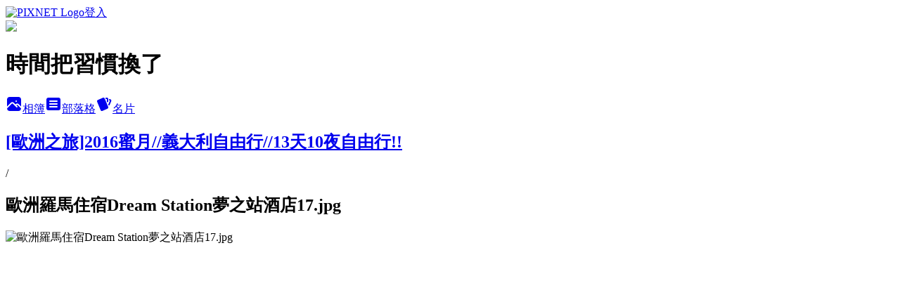

--- FILE ---
content_type: text/html; charset=utf-8
request_url: https://suger25.pixnet.net/albums/415899142/photos/4736476408
body_size: 16308
content:
<!DOCTYPE html><html lang="zh-TW"><head><meta charSet="utf-8"/><meta name="viewport" content="width=device-width, initial-scale=1"/><link rel="preload" href="https://static.1px.tw/blog-next/public/logo_pixnet_ch.svg" as="image"/><link rel="preload" as="image" href="https://picsum.photos/seed/suger25/1200/400"/><link rel="preload" href="https://pimg.1px.tw/suger25/1570549216-3821861953.jpg" as="image"/><link rel="stylesheet" href="https://static.1px.tw/blog-next/public/main.css" data-precedence="base"/><link rel="preload" as="script" fetchPriority="low" href="https://static.1px.tw/blog-next/_next/static/chunks/94688e2baa9fea03.js"/><script src="https://static.1px.tw/blog-next/_next/static/chunks/41eaa5427c45ebcc.js" async=""></script><script src="https://static.1px.tw/blog-next/_next/static/chunks/e2c6231760bc85bd.js" async=""></script><script src="https://static.1px.tw/blog-next/_next/static/chunks/94bde6376cf279be.js" async=""></script><script src="https://static.1px.tw/blog-next/_next/static/chunks/426b9d9d938a9eb4.js" async=""></script><script src="https://static.1px.tw/blog-next/_next/static/chunks/turbopack-5021d21b4b170dda.js" async=""></script><script src="https://static.1px.tw/blog-next/_next/static/chunks/ff1a16fafef87110.js" async=""></script><script src="https://static.1px.tw/blog-next/_next/static/chunks/e308b2b9ce476a3e.js" async=""></script><script src="https://static.1px.tw/blog-next/_next/static/chunks/169ce1e25068f8ff.js" async=""></script><script src="https://static.1px.tw/blog-next/_next/static/chunks/d3c6eed28c1dd8e2.js" async=""></script><script src="https://static.1px.tw/blog-next/_next/static/chunks/d4d39cfc2a072218.js" async=""></script><script src="https://static.1px.tw/blog-next/_next/static/chunks/6a5d72c05b9cd4ba.js" async=""></script><script src="https://static.1px.tw/blog-next/_next/static/chunks/8af6103cf1375f47.js" async=""></script><script src="https://static.1px.tw/blog-next/_next/static/chunks/e90cbf588986111c.js" async=""></script><script src="https://static.1px.tw/blog-next/_next/static/chunks/0fb9419eaf336159.js" async=""></script><script src="https://static.1px.tw/blog-next/_next/static/chunks/ed01c75076819ebd.js" async=""></script><script src="https://static.1px.tw/blog-next/_next/static/chunks/a4df8fc19a9a82e6.js" async=""></script><link rel="preload" href="https://pagead2.googlesyndication.com/pagead/js/adsbygoogle.js?client=ca-pub-3759952482735485" as="script" crossorigin=""/><title>歐洲羅馬住宿Dream Station夢之站酒店17.jpg - 痞客邦</title><meta name="description" content="歐洲羅馬住宿Dream Station夢之站酒店17.jpg"/><meta name="google-adsense-platform-account" content="pub-2647689032095179"/><meta name="google-adsense-account" content="pub-3759952482735485"/><meta name="fb:app_id" content="101730233200171"/><link rel="canonical" href="https://suger25.pixnet.net/blog/albums/415899142/photos/4736476408"/><meta property="og:title" content="歐洲羅馬住宿Dream Station夢之站酒店17.jpg - 痞客邦"/><meta property="og:description" content="歐洲羅馬住宿Dream Station夢之站酒店17.jpg"/><meta property="og:url" content="https://suger25.pixnet.net/blog/albums/415899142/photos/4736476408"/><meta property="og:image" content="https://pimg.1px.tw/suger25/1570549216-3821861953.jpg"/><meta property="og:image:width" content="1200"/><meta property="og:image:height" content="630"/><meta property="og:image:alt" content="歐洲羅馬住宿Dream Station夢之站酒店17.jpg"/><meta property="og:type" content="article"/><meta name="twitter:card" content="summary_large_image"/><meta name="twitter:title" content="歐洲羅馬住宿Dream Station夢之站酒店17.jpg - 痞客邦"/><meta name="twitter:description" content="歐洲羅馬住宿Dream Station夢之站酒店17.jpg"/><meta name="twitter:image" content="https://pimg.1px.tw/suger25/1570549216-3821861953.jpg"/><link rel="icon" href="/favicon.ico?favicon.a62c60e0.ico" sizes="32x32" type="image/x-icon"/><script src="https://static.1px.tw/blog-next/_next/static/chunks/a6dad97d9634a72d.js" noModule=""></script></head><body><!--$--><!--/$--><!--$?--><template id="B:0"></template><!--/$--><script>requestAnimationFrame(function(){$RT=performance.now()});</script><script src="https://static.1px.tw/blog-next/_next/static/chunks/94688e2baa9fea03.js" id="_R_" async=""></script><div hidden id="S:0"><script id="pixnet-vars">
          window.PIXNET = {
            post_id: 0,
            name: "suger25",
            user_id: 0,
            blog_id: "4330880",
            display_ads: true
          }; 
        </script><div class="relative min-h-screen"><nav class="fixed z-20 w-full bg-orange-500 text-white shadow-sm"><div id="pixnet-navbar-ad-blog_top"></div><div class="container mx-auto flex h-14 max-w-5xl items-center justify-between px-5"><a href="https://www.pixnet.net"><img src="https://static.1px.tw/blog-next/public/logo_pixnet_ch.svg" alt="PIXNET Logo"/></a><a href="/auth/authorize" class="!text-white">登入</a></div></nav><div class="container mx-auto max-w-5xl pt-[45px]"><div class="sm:px-4"><div class="bg-muted relative flex flex-col items-center justify-center gap-4 overflow-clip py-10 sm:mt-8 sm:rounded-sm"><img src="https://picsum.photos/seed/suger25/1200/400" class="absolute inset-0 h-full w-full object-cover"/><div class="absolute inset-0 bg-black/40 backdrop-blur-sm"></div><div class="relative z-10 flex flex-col items-center justify-center gap-4 px-4"><span data-slot="avatar" class="relative flex shrink-0 overflow-hidden rounded-full size-24 shadow"><span data-slot="avatar-fallback" class="bg-muted flex size-full items-center justify-center rounded-full"></span></span><div class="text-center"><h1 class="mb-1 text-2xl font-bold text-white text-shadow-2xs">時間把習慣換了</h1></div><div class="flex items-center justify-center gap-3"><a href="/albums" data-slot="button" class="inline-flex items-center justify-center gap-2 whitespace-nowrap text-sm font-medium transition-all disabled:pointer-events-none disabled:opacity-50 [&amp;_svg]:pointer-events-none [&amp;_svg:not([class*=&#x27;size-&#x27;])]:size-4 shrink-0 [&amp;_svg]:shrink-0 outline-none focus-visible:border-ring focus-visible:ring-ring/50 focus-visible:ring-[3px] aria-invalid:ring-destructive/20 dark:aria-invalid:ring-destructive/40 aria-invalid:border-destructive bg-primary text-primary-foreground hover:bg-primary/90 h-9 px-4 py-2 has-[&gt;svg]:px-3 cursor-pointer rounded-full"><svg xmlns="http://www.w3.org/2000/svg" width="24" height="24" viewBox="0 0 24 24" fill="currentColor" stroke="none" class="tabler-icon tabler-icon-photo-filled "><path d="M8.813 11.612c.457 -.38 .918 -.38 1.386 .011l.108 .098l4.986 4.986l.094 .083a1 1 0 0 0 1.403 -1.403l-.083 -.094l-1.292 -1.293l.292 -.293l.106 -.095c.457 -.38 .918 -.38 1.386 .011l.108 .098l4.674 4.675a4 4 0 0 1 -3.775 3.599l-.206 .005h-12a4 4 0 0 1 -3.98 -3.603l6.687 -6.69l.106 -.095zm9.187 -9.612a4 4 0 0 1 3.995 3.8l.005 .2v9.585l-3.293 -3.292l-.15 -.137c-1.256 -1.095 -2.85 -1.097 -4.096 -.017l-.154 .14l-.307 .306l-2.293 -2.292l-.15 -.137c-1.256 -1.095 -2.85 -1.097 -4.096 -.017l-.154 .14l-5.307 5.306v-9.585a4 4 0 0 1 3.8 -3.995l.2 -.005h12zm-2.99 5l-.127 .007a1 1 0 0 0 0 1.986l.117 .007l.127 -.007a1 1 0 0 0 0 -1.986l-.117 -.007z"></path></svg>相簿</a><a href="/blog" data-slot="button" class="inline-flex items-center justify-center gap-2 whitespace-nowrap text-sm font-medium transition-all disabled:pointer-events-none disabled:opacity-50 [&amp;_svg]:pointer-events-none [&amp;_svg:not([class*=&#x27;size-&#x27;])]:size-4 shrink-0 [&amp;_svg]:shrink-0 outline-none focus-visible:border-ring focus-visible:ring-ring/50 focus-visible:ring-[3px] aria-invalid:ring-destructive/20 dark:aria-invalid:ring-destructive/40 aria-invalid:border-destructive border bg-background shadow-xs hover:bg-accent hover:text-accent-foreground dark:bg-input/30 dark:border-input dark:hover:bg-input/50 h-9 px-4 py-2 has-[&gt;svg]:px-3 cursor-pointer rounded-full"><svg xmlns="http://www.w3.org/2000/svg" width="24" height="24" viewBox="0 0 24 24" fill="currentColor" stroke="none" class="tabler-icon tabler-icon-article-filled "><path d="M19 3a3 3 0 0 1 2.995 2.824l.005 .176v12a3 3 0 0 1 -2.824 2.995l-.176 .005h-14a3 3 0 0 1 -2.995 -2.824l-.005 -.176v-12a3 3 0 0 1 2.824 -2.995l.176 -.005h14zm-2 12h-10l-.117 .007a1 1 0 0 0 0 1.986l.117 .007h10l.117 -.007a1 1 0 0 0 0 -1.986l-.117 -.007zm0 -4h-10l-.117 .007a1 1 0 0 0 0 1.986l.117 .007h10l.117 -.007a1 1 0 0 0 0 -1.986l-.117 -.007zm0 -4h-10l-.117 .007a1 1 0 0 0 0 1.986l.117 .007h10l.117 -.007a1 1 0 0 0 0 -1.986l-.117 -.007z"></path></svg>部落格</a><a href="https://www.pixnet.net/pcard/suger25" data-slot="button" class="inline-flex items-center justify-center gap-2 whitespace-nowrap text-sm font-medium transition-all disabled:pointer-events-none disabled:opacity-50 [&amp;_svg]:pointer-events-none [&amp;_svg:not([class*=&#x27;size-&#x27;])]:size-4 shrink-0 [&amp;_svg]:shrink-0 outline-none focus-visible:border-ring focus-visible:ring-ring/50 focus-visible:ring-[3px] aria-invalid:ring-destructive/20 dark:aria-invalid:ring-destructive/40 aria-invalid:border-destructive border bg-background shadow-xs hover:bg-accent hover:text-accent-foreground dark:bg-input/30 dark:border-input dark:hover:bg-input/50 h-9 px-4 py-2 has-[&gt;svg]:px-3 cursor-pointer rounded-full"><svg xmlns="http://www.w3.org/2000/svg" width="24" height="24" viewBox="0 0 24 24" fill="currentColor" stroke="none" class="tabler-icon tabler-icon-cards-filled "><path d="M10.348 3.169l-7.15 3.113a2 2 0 0 0 -1.03 2.608l4.92 11.895a1.96 1.96 0 0 0 2.59 1.063l7.142 -3.11a2.002 2.002 0 0 0 1.036 -2.611l-4.92 -11.894a1.96 1.96 0 0 0 -2.588 -1.064z"></path><path d="M16 3a2 2 0 0 1 1.995 1.85l.005 .15v3.5a1 1 0 0 1 -1.993 .117l-.007 -.117v-3.5h-1a1 1 0 0 1 -.117 -1.993l.117 -.007h1z"></path><path d="M19.08 5.61a1 1 0 0 1 1.31 -.53c.257 .108 .505 .21 .769 .314a2 2 0 0 1 1.114 2.479l-.056 .146l-2.298 5.374a1 1 0 0 1 -1.878 -.676l.04 -.11l2.296 -5.371l-.366 -.148l-.402 -.167a1 1 0 0 1 -.53 -1.312z"></path></svg>名片</a></div></div></div></div><div class="p-4"><div class="mb-4 flex items-center gap-2"><a href="/albums/415899142" class="text-gray-400 hover:text-gray-500"><h2 class="text-lg font-bold">[歐洲之旅]2016蜜月//義大利自由行//13天10夜自由行!!</h2></a><span>/</span><h2 class="text-lg font-bold text-gray-500">歐洲羅馬住宿Dream Station夢之站酒店17.jpg</h2></div><div class="overflow-clip rounded-lg border"><img src="https://pimg.1px.tw/suger25/1570549216-3821861953.jpg" alt="歐洲羅馬住宿Dream Station夢之站酒店17.jpg" class="h-auto w-full rounded-lg object-contain"/></div></div></div></div><section aria-label="Notifications alt+T" tabindex="-1" aria-live="polite" aria-relevant="additions text" aria-atomic="false"></section></div><script>$RB=[];$RV=function(a){$RT=performance.now();for(var b=0;b<a.length;b+=2){var c=a[b],e=a[b+1];null!==e.parentNode&&e.parentNode.removeChild(e);var f=c.parentNode;if(f){var g=c.previousSibling,h=0;do{if(c&&8===c.nodeType){var d=c.data;if("/$"===d||"/&"===d)if(0===h)break;else h--;else"$"!==d&&"$?"!==d&&"$~"!==d&&"$!"!==d&&"&"!==d||h++}d=c.nextSibling;f.removeChild(c);c=d}while(c);for(;e.firstChild;)f.insertBefore(e.firstChild,c);g.data="$";g._reactRetry&&requestAnimationFrame(g._reactRetry)}}a.length=0};
$RC=function(a,b){if(b=document.getElementById(b))(a=document.getElementById(a))?(a.previousSibling.data="$~",$RB.push(a,b),2===$RB.length&&("number"!==typeof $RT?requestAnimationFrame($RV.bind(null,$RB)):(a=performance.now(),setTimeout($RV.bind(null,$RB),2300>a&&2E3<a?2300-a:$RT+300-a)))):b.parentNode.removeChild(b)};$RC("B:0","S:0")</script><script>(self.__next_f=self.__next_f||[]).push([0])</script><script>self.__next_f.push([1,"1:\"$Sreact.fragment\"\n3:I[39756,[\"https://static.1px.tw/blog-next/_next/static/chunks/ff1a16fafef87110.js\",\"https://static.1px.tw/blog-next/_next/static/chunks/e308b2b9ce476a3e.js\"],\"default\"]\n4:I[53536,[\"https://static.1px.tw/blog-next/_next/static/chunks/ff1a16fafef87110.js\",\"https://static.1px.tw/blog-next/_next/static/chunks/e308b2b9ce476a3e.js\"],\"default\"]\n6:I[97367,[\"https://static.1px.tw/blog-next/_next/static/chunks/ff1a16fafef87110.js\",\"https://static.1px.tw/blog-next/_next/static/chunks/e308b2b9ce476a3e.js\"],\"OutletBoundary\"]\n8:I[97367,[\"https://static.1px.tw/blog-next/_next/static/chunks/ff1a16fafef87110.js\",\"https://static.1px.tw/blog-next/_next/static/chunks/e308b2b9ce476a3e.js\"],\"ViewportBoundary\"]\na:I[97367,[\"https://static.1px.tw/blog-next/_next/static/chunks/ff1a16fafef87110.js\",\"https://static.1px.tw/blog-next/_next/static/chunks/e308b2b9ce476a3e.js\"],\"MetadataBoundary\"]\nc:I[63491,[\"https://static.1px.tw/blog-next/_next/static/chunks/169ce1e25068f8ff.js\",\"https://static.1px.tw/blog-next/_next/static/chunks/d3c6eed28c1dd8e2.js\"],\"default\"]\n"])</script><script>self.__next_f.push([1,"0:{\"P\":null,\"b\":\"JQ_Jy432Rf5mCJvB01Y9Z\",\"c\":[\"\",\"albums\",\"415899142\",\"photos\",\"4736476408\"],\"q\":\"\",\"i\":false,\"f\":[[[\"\",{\"children\":[\"albums\",{\"children\":[[\"id\",\"415899142\",\"d\"],{\"children\":[\"photos\",{\"children\":[[\"photoId\",\"4736476408\",\"d\"],{\"children\":[\"__PAGE__\",{}]}]}]}]}]},\"$undefined\",\"$undefined\",true],[[\"$\",\"$1\",\"c\",{\"children\":[[[\"$\",\"script\",\"script-0\",{\"src\":\"https://static.1px.tw/blog-next/_next/static/chunks/d4d39cfc2a072218.js\",\"async\":true,\"nonce\":\"$undefined\"}],[\"$\",\"script\",\"script-1\",{\"src\":\"https://static.1px.tw/blog-next/_next/static/chunks/6a5d72c05b9cd4ba.js\",\"async\":true,\"nonce\":\"$undefined\"}],[\"$\",\"script\",\"script-2\",{\"src\":\"https://static.1px.tw/blog-next/_next/static/chunks/8af6103cf1375f47.js\",\"async\":true,\"nonce\":\"$undefined\"}]],\"$L2\"]}],{\"children\":[[\"$\",\"$1\",\"c\",{\"children\":[null,[\"$\",\"$L3\",null,{\"parallelRouterKey\":\"children\",\"error\":\"$undefined\",\"errorStyles\":\"$undefined\",\"errorScripts\":\"$undefined\",\"template\":[\"$\",\"$L4\",null,{}],\"templateStyles\":\"$undefined\",\"templateScripts\":\"$undefined\",\"notFound\":\"$undefined\",\"forbidden\":\"$undefined\",\"unauthorized\":\"$undefined\"}]]}],{\"children\":[[\"$\",\"$1\",\"c\",{\"children\":[null,[\"$\",\"$L3\",null,{\"parallelRouterKey\":\"children\",\"error\":\"$undefined\",\"errorStyles\":\"$undefined\",\"errorScripts\":\"$undefined\",\"template\":[\"$\",\"$L4\",null,{}],\"templateStyles\":\"$undefined\",\"templateScripts\":\"$undefined\",\"notFound\":\"$undefined\",\"forbidden\":\"$undefined\",\"unauthorized\":\"$undefined\"}]]}],{\"children\":[[\"$\",\"$1\",\"c\",{\"children\":[null,[\"$\",\"$L3\",null,{\"parallelRouterKey\":\"children\",\"error\":\"$undefined\",\"errorStyles\":\"$undefined\",\"errorScripts\":\"$undefined\",\"template\":[\"$\",\"$L4\",null,{}],\"templateStyles\":\"$undefined\",\"templateScripts\":\"$undefined\",\"notFound\":\"$undefined\",\"forbidden\":\"$undefined\",\"unauthorized\":\"$undefined\"}]]}],{\"children\":[[\"$\",\"$1\",\"c\",{\"children\":[null,[\"$\",\"$L3\",null,{\"parallelRouterKey\":\"children\",\"error\":\"$undefined\",\"errorStyles\":\"$undefined\",\"errorScripts\":\"$undefined\",\"template\":[\"$\",\"$L4\",null,{}],\"templateStyles\":\"$undefined\",\"templateScripts\":\"$undefined\",\"notFound\":\"$undefined\",\"forbidden\":\"$undefined\",\"unauthorized\":\"$undefined\"}]]}],{\"children\":[[\"$\",\"$1\",\"c\",{\"children\":[\"$L5\",[[\"$\",\"script\",\"script-0\",{\"src\":\"https://static.1px.tw/blog-next/_next/static/chunks/0fb9419eaf336159.js\",\"async\":true,\"nonce\":\"$undefined\"}],[\"$\",\"script\",\"script-1\",{\"src\":\"https://static.1px.tw/blog-next/_next/static/chunks/ed01c75076819ebd.js\",\"async\":true,\"nonce\":\"$undefined\"}],[\"$\",\"script\",\"script-2\",{\"src\":\"https://static.1px.tw/blog-next/_next/static/chunks/a4df8fc19a9a82e6.js\",\"async\":true,\"nonce\":\"$undefined\"}]],[\"$\",\"$L6\",null,{\"children\":\"$@7\"}]]}],{},null,false,false]},null,false,false]},null,false,false]},null,false,false]},null,false,false]},null,false,false],[\"$\",\"$1\",\"h\",{\"children\":[null,[\"$\",\"$L8\",null,{\"children\":\"$@9\"}],[\"$\",\"$La\",null,{\"children\":\"$@b\"}],null]}],false]],\"m\":\"$undefined\",\"G\":[\"$c\",[]],\"S\":false}\n"])</script><script>self.__next_f.push([1,"9:[[\"$\",\"meta\",\"0\",{\"charSet\":\"utf-8\"}],[\"$\",\"meta\",\"1\",{\"name\":\"viewport\",\"content\":\"width=device-width, initial-scale=1\"}]]\n"])</script><script>self.__next_f.push([1,"d:I[79520,[\"https://static.1px.tw/blog-next/_next/static/chunks/d4d39cfc2a072218.js\",\"https://static.1px.tw/blog-next/_next/static/chunks/6a5d72c05b9cd4ba.js\",\"https://static.1px.tw/blog-next/_next/static/chunks/8af6103cf1375f47.js\"],\"\"]\n10:I[2352,[\"https://static.1px.tw/blog-next/_next/static/chunks/d4d39cfc2a072218.js\",\"https://static.1px.tw/blog-next/_next/static/chunks/6a5d72c05b9cd4ba.js\",\"https://static.1px.tw/blog-next/_next/static/chunks/8af6103cf1375f47.js\"],\"AdultWarningModal\"]\n11:I[69182,[\"https://static.1px.tw/blog-next/_next/static/chunks/d4d39cfc2a072218.js\",\"https://static.1px.tw/blog-next/_next/static/chunks/6a5d72c05b9cd4ba.js\",\"https://static.1px.tw/blog-next/_next/static/chunks/8af6103cf1375f47.js\"],\"HydrationComplete\"]\n12:I[12985,[\"https://static.1px.tw/blog-next/_next/static/chunks/d4d39cfc2a072218.js\",\"https://static.1px.tw/blog-next/_next/static/chunks/6a5d72c05b9cd4ba.js\",\"https://static.1px.tw/blog-next/_next/static/chunks/8af6103cf1375f47.js\"],\"NuqsAdapter\"]\n13:I[82782,[\"https://static.1px.tw/blog-next/_next/static/chunks/d4d39cfc2a072218.js\",\"https://static.1px.tw/blog-next/_next/static/chunks/6a5d72c05b9cd4ba.js\",\"https://static.1px.tw/blog-next/_next/static/chunks/8af6103cf1375f47.js\"],\"RefineContext\"]\n14:I[29306,[\"https://static.1px.tw/blog-next/_next/static/chunks/d4d39cfc2a072218.js\",\"https://static.1px.tw/blog-next/_next/static/chunks/6a5d72c05b9cd4ba.js\",\"https://static.1px.tw/blog-next/_next/static/chunks/8af6103cf1375f47.js\",\"https://static.1px.tw/blog-next/_next/static/chunks/e90cbf588986111c.js\",\"https://static.1px.tw/blog-next/_next/static/chunks/d3c6eed28c1dd8e2.js\"],\"default\"]\n2:[\"$\",\"html\",null,{\"lang\":\"zh-TW\",\"children\":[[\"$\",\"$Ld\",null,{\"id\":\"google-tag-manager\",\"strategy\":\"afterInteractive\",\"children\":\"\\n(function(w,d,s,l,i){w[l]=w[l]||[];w[l].push({'gtm.start':\\nnew Date().getTime(),event:'gtm.js'});var f=d.getElementsByTagName(s)[0],\\nj=d.createElement(s),dl=l!='dataLayer'?'\u0026l='+l:'';j.async=true;j.src=\\n'https://www.googletagmanager.com/gtm.js?id='+i+dl;f.parentNode.insertBefore(j,f);\\n})(window,document,'script','dataLayer','GTM-TRLQMPKX');\\n  \"}],\"$Le\",\"$Lf\",[\"$\",\"body\",null,{\"children\":[[\"$\",\"$L10\",null,{\"display\":false}],[\"$\",\"$L11\",null,{}],[\"$\",\"$L12\",null,{\"children\":[\"$\",\"$L13\",null,{\"children\":[\"$\",\"$L3\",null,{\"parallelRouterKey\":\"children\",\"error\":\"$undefined\",\"errorStyles\":\"$undefined\",\"errorScripts\":\"$undefined\",\"template\":[\"$\",\"$L4\",null,{}],\"templateStyles\":\"$undefined\",\"templateScripts\":\"$undefined\",\"notFound\":[[\"$\",\"$L14\",null,{}],[]],\"forbidden\":\"$undefined\",\"unauthorized\":\"$undefined\"}]}]}]]}]]}]\n"])</script><script>self.__next_f.push([1,"e:null\nf:[\"$\",\"$Ld\",null,{\"async\":true,\"src\":\"https://pagead2.googlesyndication.com/pagead/js/adsbygoogle.js?client=ca-pub-3759952482735485\",\"crossOrigin\":\"anonymous\",\"strategy\":\"afterInteractive\"}]\n"])</script><script>self.__next_f.push([1,"16:I[86294,[\"https://static.1px.tw/blog-next/_next/static/chunks/d4d39cfc2a072218.js\",\"https://static.1px.tw/blog-next/_next/static/chunks/6a5d72c05b9cd4ba.js\",\"https://static.1px.tw/blog-next/_next/static/chunks/8af6103cf1375f47.js\",\"https://static.1px.tw/blog-next/_next/static/chunks/0fb9419eaf336159.js\",\"https://static.1px.tw/blog-next/_next/static/chunks/ed01c75076819ebd.js\",\"https://static.1px.tw/blog-next/_next/static/chunks/a4df8fc19a9a82e6.js\"],\"HeaderSection\"]\n19:I[27201,[\"https://static.1px.tw/blog-next/_next/static/chunks/ff1a16fafef87110.js\",\"https://static.1px.tw/blog-next/_next/static/chunks/e308b2b9ce476a3e.js\"],\"IconMark\"]\n:HL[\"https://static.1px.tw/blog-next/public/main.css\",\"style\"]\n17:T107f,"])</script><script>self.__next_f.push([1,"\u003cblockquote class=\"instagram-media\" data-instgrm-permalink=\"https://www.instagram.com/p/CO9vcSXLg6T/?utm_source=ig_embed\u0026amp;utm_campaign=loading\" data-instgrm-version=\"14\" style=\" background:#FFF; border:0; border-radius:3px; box-shadow:0 0 1px 0 rgba(0,0,0,0.5),0 1px 10px 0 rgba(0,0,0,0.15); margin: 1px; max-width:540px; min-width:326px; padding:0; width:99.375%; width:-webkit-calc(100% - 2px); width:calc(100% - 2px);\"\u003e\u003cdiv style=\"padding:16px;\"\u003e \u003ca href=\"https://www.instagram.com/p/CO9vcSXLg6T/?utm_source=ig_embed\u0026amp;utm_campaign=loading\" style=\" background:#FFFFFF; line-height:0; padding:0 0; text-align:center; text-decoration:none; width:100%;\" target=\"_blank\"\u003e \u003cdiv style=\" display: flex; flex-direction: row; align-items: center;\"\u003e \u003cdiv style=\"background-color: #F4F4F4; border-radius: 50%; flex-grow: 0; height: 40px; margin-right: 14px; width: 40px;\"\u003e\u003c/div\u003e \u003cdiv style=\"display: flex; flex-direction: column; flex-grow: 1; justify-content: center;\"\u003e \u003cdiv style=\" background-color: #F4F4F4; border-radius: 4px; flex-grow: 0; height: 14px; margin-bottom: 6px; width: 100px;\"\u003e\u003c/div\u003e \u003cdiv style=\" background-color: #F4F4F4; border-radius: 4px; flex-grow: 0; height: 14px; width: 60px;\"\u003e\u003c/div\u003e\u003c/div\u003e\u003c/div\u003e\u003cdiv style=\"padding: 19% 0;\"\u003e\u003c/div\u003e \u003cdiv style=\"display:block; height:50px; margin:0 auto 12px; width:50px;\"\u003e\u003csvg width=\"50px\" height=\"50px\" viewBox=\"0 0 60 60\" version=\"1.1\" xmlns=\"https://www.w3.org/2000/svg\" xmlns:xlink=\"https://www.w3.org/1999/xlink\"\u003e\u003cg stroke=\"none\" stroke-width=\"1\" fill=\"none\" fill-rule=\"evenodd\"\u003e\u003cg transform=\"translate(-511.000000, -20.000000)\" fill=\"#000000\"\u003e\u003cg\u003e\u003c/path\u003e\u003c/g\u003e\u003c/g\u003e\u003c/g\u003e\u003c/svg\u003e\u003c/div\u003e\u003cdiv style=\"padding-top: 8px;\"\u003e \u003cdiv style=\" color:#3897f0; font-family:Arial,sans-serif; font-size:14px; font-style:normal; font-weight:550; line-height:18px;\"\u003eView this post on Instagram\u003c/div\u003e\u003c/div\u003e\u003cdiv style=\"padding: 12.5% 0;\"\u003e\u003c/div\u003e \u003cdiv style=\"display: flex; flex-direction: row; margin-bottom: 14px; align-items: center;\"\u003e\u003cdiv\u003e \u003cdiv style=\"background-color: #F4F4F4; border-radius: 50%; height: 12.5px; width: 12.5px; transform: translateX(0px) translateY(7px);\"\u003e\u003c/div\u003e \u003cdiv style=\"background-color: #F4F4F4; height: 12.5px; transform: rotate(-45deg) translateX(3px) translateY(1px); width: 12.5px; flex-grow: 0; margin-right: 14px; margin-left: 2px;\"\u003e\u003c/div\u003e \u003cdiv style=\"background-color: #F4F4F4; border-radius: 50%; height: 12.5px; width: 12.5px; transform: translateX(9px) translateY(-18px);\"\u003e\u003c/div\u003e\u003c/div\u003e\u003cdiv style=\"margin-left: 8px;\"\u003e \u003cdiv style=\" background-color: #F4F4F4; border-radius: 50%; flex-grow: 0; height: 20px; width: 20px;\"\u003e\u003c/div\u003e \u003cdiv style=\" width: 0; height: 0; border-top: 2px solid transparent; border-left: 6px solid #f4f4f4; border-bottom: 2px solid transparent; transform: translateX(16px) translateY(-4px) rotate(30deg)\"\u003e\u003c/div\u003e\u003c/div\u003e\u003cdiv style=\"margin-left: auto;\"\u003e \u003cdiv style=\" width: 0px; border-top: 8px solid #F4F4F4; border-right: 8px solid transparent; transform: translateY(16px);\"\u003e\u003c/div\u003e \u003cdiv style=\" background-color: #F4F4F4; flex-grow: 0; height: 12px; width: 16px; transform: translateY(-4px);\"\u003e\u003c/div\u003e \u003cdiv style=\" width: 0; height: 0; border-top: 8px solid #F4F4F4; border-left: 8px solid transparent; transform: translateY(-4px) translateX(8px);\"\u003e\u003c/div\u003e\u003c/div\u003e\u003c/div\u003e \u003cdiv style=\"display: flex; flex-direction: column; flex-grow: 1; justify-content: center; margin-bottom: 24px;\"\u003e \u003cdiv style=\" background-color: #F4F4F4; border-radius: 4px; flex-grow: 0; height: 14px; margin-bottom: 6px; width: 224px;\"\u003e\u003c/div\u003e \u003cdiv style=\" background-color: #F4F4F4; border-radius: 4px; flex-grow: 0; height: 14px; width: 144px;\"\u003e\u003c/div\u003e\u003c/div\u003e\u003c/a\u003e\u003cp style=\" color:#c9c8cd; font-family:Arial,sans-serif; font-size:14px; line-height:17px; margin-bottom:0; margin-top:8px; overflow:hidden; padding:8px 0 7px; text-align:center; text-overflow:ellipsis; white-space:nowrap;\"\u003e\u003ca href=\"https://www.instagram.com/p/CO9vcSXLg6T/?utm_source=ig_embed\u0026amp;utm_campaign=loading\" style=\" color:#c9c8cd; font-family:Arial,sans-serif; font-size:14px; font-style:normal; font-weight:normal; line-height:17px; text-decoration:none;\" target=\"_blank\"\u003eA post shared by Suger2525 (@suger2525)\u003c/a\u003e\u003c/p\u003e\u003c/div\u003e\u003c/blockquote\u003e \u003cscript async src=\"//www.instagram.com/embed.js\"\u003e\u003c/script\u003e"])</script><script>self.__next_f.push([1,"5:[[\"$\",\"script\",null,{\"id\":\"pixnet-vars\",\"children\":\"\\n          window.PIXNET = {\\n            post_id: 0,\\n            name: \\\"suger25\\\",\\n            user_id: 0,\\n            blog_id: \\\"4330880\\\",\\n            display_ads: true\\n          }; \\n        \"}],[\"$\",\"link\",null,{\"rel\":\"stylesheet\",\"href\":\"https://static.1px.tw/blog-next/public/main.css\",\"precedence\":\"base\"}],[\"$\",\"div\",null,{\"className\":\"relative min-h-screen\",\"children\":[\"$L15\",[\"$\",\"div\",null,{\"className\":\"container mx-auto max-w-5xl pt-[45px]\",\"children\":[[\"$\",\"$L16\",null,{\"blog\":{\"blog_id\":\"4330880\",\"urls\":{\"blog_url\":\"https://suger25.pixnet.net/blog\",\"album_url\":\"https://suger25.pixnet.net/albums\",\"card_url\":\"https://www.pixnet.net/pcard/suger25\",\"sitemap_url\":\"https://suger25.pixnet.net/sitemap.xml\"},\"name\":\"suger25\",\"display_name\":\"時間把習慣換了\",\"description\":\"[美妝] [親子] [美食]  [旅遊] [穿搭]  [保養] ￣︶￣♥\",\"visibility\":\"public\",\"freeze\":\"active\",\"default_comment_permission\":\"friend\",\"service_album\":\"enable\",\"rss_mode\":\"auto\",\"taxonomy\":{\"id\":28,\"name\":\"生活綜合\"},\"logo\":{\"id\":null,\"url\":\"https://s3.1px.tw/blog/common/avatar/blog_cover_light.jpg\"},\"logo_url\":\"https://s3.1px.tw/blog/common/avatar/blog_cover_light.jpg\",\"owner\":{\"sub\":\"838257800948910058\",\"display_name\":\"Suger25\",\"avatar\":\"https://pimg.1px.tw/suger25/logo/suger25.png\",\"login_country\":null,\"login_city\":null,\"login_at\":0,\"created_at\":1376028489,\"updated_at\":1765079121},\"socials\":{\"social_email\":\"payi1125@hotmail.com\",\"social_line\":\"\",\"social_facebook\":\"https://www.facebook.com/Suger25/\",\"social_instagram\":\"https://www.instagram.com/suger2525/\",\"social_youtube\":\"\",\"created_at\":1765206798,\"updated_at\":1765206798},\"stats\":{\"views_initialized\":4020593,\"views_total\":4028208,\"views_today\":691,\"post_count\":1925,\"updated_at\":1769148621},\"marketing\":{\"keywords\":null,\"gsc_site_verification\":null,\"sitemap_verified_at\":1769096696,\"ga_account\":null,\"created_at\":1765775118,\"updated_at\":1769096696},\"watermark\":null,\"custom_domain\":null,\"hero_image\":{\"id\":1769149153,\"url\":\"https://picsum.photos/seed/suger25/1200/400\"},\"widgets\":{\"sidebar1\":[{\"id\":43975517,\"identifier\":\"cus1292528\",\"title\":\"2023社群金點賞\",\"sort\":2,\"data\":\"\u003ciframe src=\\\"//sticker.events.pixnet.net/2023pixstarawards/?user_name=suger25\u0026trophy_id=14\\\" frameborder=\\\"0\\\" scrolling=\\\"no\\\" width=\\\"180\\\" height=\\\"300\\\"\u003e\u003c/iframe\u003e\"},{\"id\":43975518,\"identifier\":\"cus1291224\",\"title\":\"2021-2022 社群金點賞\",\"sort\":3,\"data\":\"\u003ciframe src=\\\"//sticker.events.pixnet.net/2022pixstarawards/?user_name=suger25\u0026trophy_id=13\\\" frameborder=\\\"0\\\" scrolling=\\\"no\\\" width=\\\"180\\\" height=\\\"300\\\"\u003e\u003c/iframe\u003e\"},{\"id\":43975519,\"identifier\":\"cus1257920\",\"title\":\"Style Me 主筆\",\"sort\":4,\"data\":\"\u003ciframe src=\\\"https://styleme.pixnet.net/sticker/show/suger25\\\" frameborder=\\\"0\\\" scrolling=\\\"no\\\" width=\\\"180\\\" height=\\\"330\\\"\u003e\u003c/iframe\u003e\\r\\n\"},{\"id\":43975520,\"identifier\":\"pixMyPlace\",\"title\":\"個人資訊\",\"sort\":5,\"data\":null},{\"id\":43975521,\"identifier\":\"pixHotArticle\",\"title\":\"熱門文章\",\"sort\":6,\"data\":[{\"id\":\"9462524336\",\"title\":\"[囍]❤婚禮影片自己來❤//M\u0026S愛情MV//威力導演~簡單教學小分享!!\",\"featured\":{\"id\":null,\"url\":\"https://pimg.1px.tw/suger25/1520476164-1675755189.jpg\"},\"tags\":[],\"published_at\":1520480036,\"post_url\":\"https://suger25.pixnet.net/blog/posts/9462524336\",\"stats\":{\"post_id\":\"9462524336\",\"views\":33983,\"views_today\":1,\"likes\":0,\"link_clicks\":0,\"comments\":20,\"replies\":0,\"created_at\":0,\"updated_at\":1769049372}},{\"id\":\"9463592957\",\"title\":\"[保養]法國巴黎*必買藥妝*//法國護唇膏小評比//雅漾全護滋潤\u0026活泉滋潤+理膚寶水滋養修護+貝德瑪保濕+黎可詩蜂蜜護唇膏!!\",\"featured\":{\"id\":null,\"url\":\"https://pimg.1px.tw/suger25/1532004590-4035600132.jpg\"},\"tags\":[],\"published_at\":1532067471,\"post_url\":\"https://suger25.pixnet.net/blog/posts/9463592957\",\"stats\":{\"post_id\":\"9463592957\",\"views\":10866,\"views_today\":1,\"likes\":0,\"link_clicks\":0,\"comments\":14,\"replies\":0,\"created_at\":0,\"updated_at\":1769148934}},{\"id\":\"9468094475\",\"title\":\"按摩/板橋泰式按摩推薦//千翔泰式男女養生館//大推''1號''按摩師，肩頸硬繃繃一定要來一下~保你大紓壓大放鬆!--台北板橋\",\"featured\":{\"id\":null,\"url\":\"https://blogwww.s3.amazonaws.com/uploads/fgblogphoto/9053/c666ff7e-f892-49f6-ab31-05f73644d256.png\"},\"tags\":[],\"published_at\":1564109826,\"post_url\":\"https://suger25.pixnet.net/blog/posts/9468094475\",\"stats\":{\"post_id\":\"9468094475\",\"views\":8288,\"views_today\":2,\"likes\":165,\"link_clicks\":0,\"comments\":6,\"replies\":0,\"created_at\":0,\"updated_at\":1769097368}},{\"id\":\"9469374464\",\"title\":\"苗栗配眼鏡推薦//南苗光學眼鏡//專業配鏡、30分鐘快速取件、價格透明化，給予全方位的專業選擇!!--苗栗市\",\"featured\":{\"id\":null,\"url\":\"https://pimg.1px.tw/suger25/1581780638-1654065671.jpg\"},\"tags\":[],\"published_at\":1581928677,\"post_url\":\"https://suger25.pixnet.net/blog/posts/9469374464\",\"stats\":{\"post_id\":\"9469374464\",\"views\":4946,\"views_today\":12,\"likes\":893,\"link_clicks\":0,\"comments\":5,\"replies\":0,\"created_at\":0,\"updated_at\":1769049590}},{\"id\":\"9469538273\",\"title\":\"超人氣咖哩//佐藤咖哩Sato Curry//宜蘭店 巷弄美食 咖哩夠味又好吃--宜蘭市\",\"featured\":{\"id\":null,\"url\":\"https://pimg.1px.tw/suger25/1583919593-2956456096.jpg\"},\"tags\":[],\"published_at\":1583919530,\"post_url\":\"https://suger25.pixnet.net/blog/posts/9469538273\",\"stats\":{\"post_id\":\"9469538273\",\"views\":4820,\"views_today\":1,\"likes\":549,\"link_clicks\":0,\"comments\":6,\"replies\":0,\"created_at\":0,\"updated_at\":1769148910}},{\"id\":\"9477567578\",\"title\":\"宜蘭咖啡廳 啡高糕  -  蛋糕甜點、咖啡、紅豆餅，裝潢舒適 來個放鬆的午後吧!--宜蘭市\",\"featured\":{\"id\":null,\"url\":\"https://pimg.1px.tw/suger25/1590046620-1834192209.jpg\"},\"tags\":[],\"published_at\":1590049636,\"post_url\":\"https://suger25.pixnet.net/blog/posts/9477567578\",\"stats\":{\"post_id\":\"9477567578\",\"views\":7434,\"views_today\":1,\"likes\":465,\"link_clicks\":0,\"comments\":2,\"replies\":0,\"created_at\":0,\"updated_at\":1769148925}},{\"id\":\"9567322360\",\"title\":\"育兒用品 有窩水洗床墊 × Boori橢圓形實木嬰兒床  - 超強6合1多功能嬰兒床+可水洗的床墊，育兒好選擇\",\"featured\":{\"id\":null,\"url\":\"https://pimg.1px.tw/suger25/1668062960-3150152380-g.jpg\"},\"tags\":[],\"published_at\":1668139482,\"post_url\":\"https://suger25.pixnet.net/blog/posts/9567322360\",\"stats\":{\"post_id\":\"9567322360\",\"views\":2096,\"views_today\":1,\"likes\":3,\"link_clicks\":0,\"comments\":0,\"replies\":0,\"created_at\":0,\"updated_at\":1769148923}},{\"id\":\"9576484484\",\"title\":\"韓國首爾自由行住宿推薦 LUONTO.301 - 弘大入口站1分鐘，離弘大商圈近，逛街美食下午茶都方便!--首爾弘大\",\"featured\":{\"id\":null,\"url\":\"https://pimg.1px.tw/suger25/1714230368-1968249365-g.jpg\"},\"tags\":[],\"published_at\":1714234807,\"post_url\":\"https://suger25.pixnet.net/blog/posts/9576484484\",\"stats\":{\"post_id\":\"9576484484\",\"views\":13164,\"views_today\":1,\"likes\":22,\"link_clicks\":0,\"comments\":0,\"replies\":0,\"created_at\":0,\"updated_at\":1769097354}},{\"id\":\"9576491036\",\"title\":\"韓國藥妝Olive young必買 Hince沁膚煥顏柔霧氣墊 - 小紅書極推必買的氣墊，開箱實測8小時，持妝效果超強!!!\",\"featured\":{\"id\":null,\"url\":\"https://pimg.1px.tw/suger25/1714399441-3552682739-g.jpg\"},\"tags\":[],\"published_at\":1714406783,\"post_url\":\"https://suger25.pixnet.net/blog/posts/9576491036\",\"stats\":{\"post_id\":\"9576491036\",\"views\":1324,\"views_today\":1,\"likes\":0,\"link_clicks\":0,\"comments\":1,\"replies\":0,\"created_at\":0,\"updated_at\":1769097361}},{\"id\":\"9576544968\",\"title\":\"台北美食 糀日和 Kouji Café 龍江店 - 日式料理 x 早午餐，健康豐盛超美味--台北捷運南京復興站\",\"featured\":{\"id\":null,\"url\":\"https://pimg.1px.tw/suger25/1715676751-2668504845-g.jpg\"},\"tags\":[],\"published_at\":1715710477,\"post_url\":\"https://suger25.pixnet.net/blog/posts/9576544968\",\"stats\":{\"post_id\":\"9576544968\",\"views\":7531,\"views_today\":2,\"likes\":75,\"link_clicks\":0,\"comments\":0,\"replies\":0,\"created_at\":0,\"updated_at\":1769148952}}]},{\"id\":43975522,\"identifier\":\"cus953648\",\"title\":\"S Facebook  \",\"sort\":7,\"data\":\"\u003ciframe src=\\\"https://www.facebook.com/plugins/page.php?href=https%3A%2F%2Fwww.facebook.com%2FSuger25%2F\u0026tabs=timeline\u0026width=340\u0026height=500\u0026small_header=false\u0026adapt_container_width=true\u0026hide_cover=false\u0026show_facepile=false\u0026appId\\\" width=\\\"340\\\" height=\\\"500\\\" style=\\\"border:none;overflow:hidden\\\" scrolling=\\\"no\\\" frameborder=\\\"0\\\" allowTransparency=\\\"true\\\" allow=\\\"encrypted-media\\\"\u003e\u003c/iframe\u003e\"},{\"id\":43975523,\"identifier\":\"pixCategory\",\"title\":\"S的文章分類\",\"sort\":8,\"data\":[{\"type\":\"folder\",\"id\":null,\"name\":\"S 新家\",\"children\":[{\"type\":\"category\",\"id\":\"9006969872\",\"name\":\"新家大小事\",\"post_count\":5,\"url\":\"\",\"sort\":0}],\"url\":\"\",\"sort\":6},{\"type\":\"folder\",\"id\":null,\"name\":\"S到處玩-旅遊文\",\"children\":[{\"type\":\"category\",\"id\":\"9005549969\",\"name\":\"S 宜蘭行\",\"post_count\":68,\"url\":\"\",\"sort\":0},{\"type\":\"category\",\"id\":\"9007005372\",\"name\":\"S 彰化行\",\"post_count\":1,\"url\":\"\",\"sort\":1},{\"type\":\"category\",\"id\":\"9005550005\",\"name\":\"S 愛 展覽!!\",\"post_count\":34,\"url\":\"\",\"sort\":2},{\"type\":\"category\",\"id\":\"9005549975\",\"name\":\"S 台北行\",\"post_count\":26,\"url\":\"\",\"sort\":3},{\"type\":\"category\",\"id\":\"9005549972\",\"name\":\"S 桃園行\",\"post_count\":23,\"url\":\"\",\"sort\":4},{\"type\":\"category\",\"id\":\"9006996952\",\"name\":\"S 台東行\",\"post_count\":3,\"url\":\"\",\"sort\":5},{\"type\":\"category\",\"id\":\"9005549978\",\"name\":\"S 苗栗行\",\"post_count\":6,\"url\":\"\",\"sort\":6},{\"type\":\"category\",\"id\":\"9005549981\",\"name\":\"S 新竹行\",\"post_count\":14,\"url\":\"\",\"sort\":7},{\"type\":\"category\",\"id\":\"9005549966\",\"name\":\"S 台中行\",\"post_count\":14,\"url\":\"\",\"sort\":8},{\"type\":\"category\",\"id\":\"9005549990\",\"name\":\"S 基隆行\",\"post_count\":5,\"url\":\"\",\"sort\":9},{\"type\":\"category\",\"id\":\"9005549993\",\"name\":\"S 台南行\",\"post_count\":3,\"url\":\"\",\"sort\":10},{\"type\":\"category\",\"id\":\"9005549996\",\"name\":\"S 雲林行\",\"post_count\":1,\"url\":\"\",\"sort\":11},{\"type\":\"category\",\"id\":\"9005549999\",\"name\":\"S 南投行\",\"post_count\":9,\"url\":\"\",\"sort\":12},{\"type\":\"category\",\"id\":\"9005550002\",\"name\":\"S 嘉義行\",\"post_count\":1,\"url\":\"\",\"sort\":13},{\"type\":\"category\",\"id\":\"9005483837\",\"name\":\"S 韓國-首爾自由行\",\"post_count\":21,\"url\":\"\",\"sort\":14},{\"type\":\"category\",\"id\":\"9007010588\",\"name\":\"S韓國-首爾清州自由行\",\"post_count\":2,\"url\":\"\",\"sort\":15},{\"type\":\"category\",\"id\":\"9007001164\",\"name\":\"S 韓國-釜山大邱自由行\",\"post_count\":13,\"url\":\"\",\"sort\":16},{\"type\":\"category\",\"id\":\"9005423930\",\"name\":\"S 日本東京自由行\",\"post_count\":24,\"url\":\"\",\"sort\":17},{\"type\":\"category\",\"id\":\"9005423933\",\"name\":\"S 日本京都自由行\",\"post_count\":18,\"url\":\"\",\"sort\":18},{\"type\":\"category\",\"id\":\"9005423924\",\"name\":\"S 新加坡自由行\",\"post_count\":3,\"url\":\"\",\"sort\":19},{\"type\":\"category\",\"id\":\"9005423927\",\"name\":\"S 沖繩自由行\",\"post_count\":13,\"url\":\"\",\"sort\":20},{\"type\":\"category\",\"id\":\"9005423921\",\"name\":\"S 泰國自由行\",\"post_count\":10,\"url\":\"\",\"sort\":21},{\"type\":\"category\",\"id\":\"9005465165\",\"name\":\"S 歐洲-義大利蜜月自由行\",\"post_count\":22,\"url\":\"\",\"sort\":22},{\"type\":\"category\",\"id\":\"9005556479\",\"name\":\"S 歐洲 法國巴黎自由行\",\"post_count\":2,\"url\":\"\",\"sort\":23}],\"url\":\"\",\"sort\":9},{\"type\":\"folder\",\"id\":null,\"name\":\"[囍] S 婚禮大小事\",\"children\":[{\"type\":\"category\",\"id\":\"9005378588\",\"name\":\"S 愛-婚紗\",\"post_count\":8,\"url\":\"\",\"sort\":1},{\"type\":\"category\",\"id\":\"9005410367\",\"name\":\"大小事\",\"post_count\":15,\"url\":\"\",\"sort\":2}],\"url\":\"\",\"sort\":10},{\"type\":\"folder\",\"id\":null,\"name\":\"S 新手媽媽\",\"children\":[{\"type\":\"category\",\"id\":\"9005504765\",\"name\":\"[Mia\u0026Nia baby]用品\",\"post_count\":71,\"url\":\"\",\"sort\":1},{\"type\":\"category\",\"id\":\"9005510312\",\"name\":\"[Mia\u0026Nia baby]穿搭\",\"post_count\":9,\"url\":\"\",\"sort\":2},{\"type\":\"category\",\"id\":\"9005510315\",\"name\":\"[母奶人生]\",\"post_count\":14,\"url\":\"\",\"sort\":3},{\"type\":\"category\",\"id\":\"9005510318\",\"name\":\"[Mia\u0026Nia baby]\",\"post_count\":51,\"url\":\"\",\"sort\":4},{\"type\":\"category\",\"id\":\"9005481155\",\"name\":\"[懷孕日記]\",\"post_count\":36,\"url\":\"\",\"sort\":5}],\"url\":\"\",\"sort\":11},{\"type\":\"folder\",\"id\":null,\"name\":\"S 很愛吃-美食\",\"children\":[{\"type\":\"category\",\"id\":\"9006951088\",\"name\":\"S 食譜愛分享\",\"post_count\":3,\"url\":\"\",\"sort\":0},{\"type\":\"category\",\"id\":\"9005367830\",\"name\":\"S 愛-下午茶\",\"post_count\":178,\"url\":\"\",\"sort\":1},{\"type\":\"category\",\"id\":\"9005367848\",\"name\":\"S 愛-寵物友善餐廳\",\"post_count\":3,\"url\":\"\",\"sort\":2},{\"type\":\"category\",\"id\":\"9005367836\",\"name\":\"S 愛-主題餐廳\",\"post_count\":47,\"url\":\"\",\"sort\":3},{\"type\":\"category\",\"id\":\"9005367839\",\"name\":\"S 愛-團購美食\",\"post_count\":73,\"url\":\"\",\"sort\":4},{\"type\":\"category\",\"id\":\"9005367842\",\"name\":\"S 很愛吃\",\"post_count\":124,\"url\":\"\",\"sort\":5},{\"type\":\"category\",\"id\":\"9005367845\",\"name\":\"S 愛-火鍋\",\"post_count\":16,\"url\":\"\",\"sort\":6}],\"url\":\"\",\"sort\":12},{\"type\":\"category\",\"id\":\"9006971724\",\"name\":\"S 愛廚房用品\",\"post_count\":7,\"url\":\"https://abc.com\",\"sort\":4},{\"type\":\"category\",\"id\":\"9006935375\",\"name\":\"球球寶貝\",\"post_count\":2,\"url\":\"https://abc.com\",\"sort\":6},{\"type\":\"category\",\"id\":\"9005092615\",\"name\":\"S 愛顯瘦 穿搭文\",\"post_count\":125,\"url\":\"https://abc.com\",\"sort\":7},{\"type\":\"category\",\"id\":\"9005092621\",\"name\":\"S 美妝文\",\"post_count\":125,\"url\":\"https://abc.com\",\"sort\":8},{\"type\":\"category\",\"id\":\"9003211367\",\"name\":\"S 愛保養\",\"post_count\":226,\"url\":\"https://abc.com\",\"sort\":9},{\"type\":\"category\",\"id\":\"9005110906\",\"name\":\"S 指甲愛漂亮!!\",\"post_count\":31,\"url\":\"https://abc.com\",\"sort\":10},{\"type\":\"category\",\"id\":\"9005117236\",\"name\":\"S 美髮兒\",\"post_count\":81,\"url\":\"https://abc.com\",\"sort\":11},{\"type\":\"category\",\"id\":\"9006950620\",\"name\":\"S 愛家電用品\",\"post_count\":36,\"url\":\"https://abc.com\",\"sort\":12},{\"type\":\"category\",\"id\":\"9005346472\",\"name\":\"S 美睫兒\",\"post_count\":30,\"url\":\"https://abc.com\",\"sort\":13},{\"type\":\"category\",\"id\":\"9005115583\",\"name\":\"S 醫美大分享\",\"post_count\":8,\"url\":\"https://abc.com\",\"sort\":14},{\"type\":\"category\",\"id\":\"9005346448\",\"name\":\"S 愛放鬆 美體、SPA、按摩!!\",\"post_count\":43,\"url\":\"https://abc.com\",\"sort\":15},{\"type\":\"category\",\"id\":\"9005097448\",\"name\":\"S 愛健康~保健品\",\"post_count\":53,\"url\":\"https://abc.com\",\"sort\":16},{\"type\":\"category\",\"id\":\"9005103310\",\"name\":\"S 愛3C好物\",\"post_count\":30,\"url\":\"https://abc.com\",\"sort\":17},{\"type\":\"category\",\"id\":\"9003211373\",\"name\":\"ＬOＶE\",\"post_count\":4,\"url\":\"https://abc.com\",\"sort\":18},{\"type\":\"category\",\"id\":\"9003211376\",\"name\":\"ＬIＦE\",\"post_count\":134,\"url\":\"https://abc.com\",\"sort\":19}]},{\"id\":43975524,\"identifier\":\"pixLatestArticle\",\"title\":\"最新文章\",\"sort\":9,\"data\":[{\"id\":\"9577937400\",\"title\":\"未來兒童少年雜誌開團 未來兒童、未來少年 - 讓學習融入生活，增廣見聞的兒童讀物，培養閱讀的好習慣!\",\"featured\":{\"id\":null,\"url\":\"https://pimg.1px.tw/suger25/1751441714-2249418071-g.jpg\"},\"tags\":[],\"published_at\":1769022000,\"post_url\":\"https://suger25.pixnet.net/blog/posts/9577937400\",\"stats\":{\"post_id\":\"9577937400\",\"views\":173,\"views_today\":3,\"likes\":0,\"link_clicks\":0,\"comments\":0,\"replies\":0,\"created_at\":0,\"updated_at\":1769148935}},{\"id\":\"842567365051956557\",\"title\":\"健康管理｜保健食品推薦！我的健康日記 燃切¹酵素\u0026夜食酵素EX 新升級⁵,我的日常管理日夜雙酵代謝²不間斷,享受美食不設限!\",\"featured\":{\"id\":\"51458017\",\"usage_label\":\"featured\",\"variant_label\":\"original\",\"status_label\":\"available\",\"post_id\":\"9578161870\",\"url\":\"https://pimg.1px.tw/suger25/1764784704-2826476056-g.jpg\"},\"tags\":[{\"id\":18620,\"name\":\"燃切酵素\"},{\"id\":21111,\"name\":\"我的健康日記\"},{\"id\":51078,\"name\":\"夜食酵素EX\"},{\"id\":75690,\"name\":\"燃切酵素\u0026夜食酵素EX 新升級\"},{\"id\":75691,\"name\":\"增加代謝\"}],\"published_at\":1767895200,\"post_url\":\"https://suger25.pixnet.net/blog/posts/842567365051956557\",\"stats\":{\"post_id\":\"842567365051956557\",\"views\":1095,\"views_today\":652,\"likes\":0,\"link_clicks\":0,\"comments\":0,\"replies\":0,\"created_at\":0,\"updated_at\":1769148909}},{\"id\":\"846665118380080756\",\"title\":\"居家安全推薦  好拭多磨 地磚止滑劑 - 防止長輩和孩子滑倒，提供居家安全\",\"featured\":{\"id\":null,\"url\":\"https://blogger.googleusercontent.com/img/b/R29vZ2xl/AVvXsEj-y_bnvP_AbvJJxMMVcN1NkWReynkd7twWLrZom1hKRHeOml-HZN2FHnbls6ZG4lTxpK8fZziPoy0Z9jBwtCeRxyoCCoIDK6V1AVqx55lAC31OX31b5cXtUD_CfszskujBmNmUOZM4NJ0CLCGb9niUYHh7i5PV6Jaf5P_-VCjAeToiFTxUGqnjHP2Rz5Q5/w640-h350/%E5%A5%BD%E4%BA%8B%E5%A4%9A%E7%A3%A8%E5%9C%B0%E7%A3%9A%E6%AD%A2%E6%BB%91%E5%8A%9122.jpg\"},\"tags\":[{\"id\":16788,\"name\":\"止滑\"},{\"id\":20069,\"name\":\"地磚止滑劑\"},{\"id\":21903,\"name\":\"地板止滑劑\"},{\"id\":21905,\"name\":\"好拭多磨地磚止滑劑\"},{\"id\":21906,\"name\":\"居家安全\"}],\"published_at\":1767083582,\"post_url\":\"https://suger25.pixnet.net/blog/posts/846665118380080756\",\"stats\":{\"post_id\":\"846665118380080756\",\"views\":44,\"views_today\":1,\"likes\":0,\"link_clicks\":0,\"comments\":0,\"replies\":0,\"created_at\":1767084016,\"updated_at\":1769056565}},{\"id\":\"841958100318699352\",\"title\":\"居家安全推薦  好拭多磨 地磚止滑劑 - 防止長輩和孩子滑倒，提供居家安全\",\"featured\":{\"id\":\"54586990\",\"usage_label\":\"featured\",\"variant_label\":\"original\",\"status_label\":\"pending\",\"post_id\":\"841958100318699352\",\"url\":\"https://pimg.1px.tw/blog/suger25/post/841958100318699352/841958416237867871.jpg\"},\"tags\":[{\"id\":20069,\"name\":\"地磚止滑劑\"},{\"id\":21903,\"name\":\"地板止滑劑\"},{\"id\":21904,\"name\":\"止滑劑推薦\"},{\"id\":21905,\"name\":\"好拭多磨地磚止滑劑\"},{\"id\":21906,\"name\":\"居家安全\"}],\"published_at\":1765961342,\"post_url\":\"https://suger25.pixnet.net/blog/posts/841958100318699352\",\"stats\":{\"post_id\":\"841958100318699352\",\"views\":14,\"views_today\":0,\"likes\":0,\"link_clicks\":0,\"comments\":0,\"replies\":0,\"created_at\":0,\"updated_at\":1769056519}},{\"id\":\"9578125368\",\"title\":\"平台分享 AD POST平台 - 經營自媒體、網紅、KOL行銷首選平台，讓接案流程更簡單有效率，免費開放體驗平台還可以拿獎金唷!\",\"featured\":{\"id\":null,\"url\":\"https://pimg.1px.tw/suger25/1762450971-3936271486-g.jpg\"},\"tags\":[],\"published_at\":1764744354,\"post_url\":\"https://suger25.pixnet.net/blog/posts/9578125368\",\"stats\":{\"post_id\":\"9578125368\",\"views\":30,\"views_today\":1,\"likes\":0,\"link_clicks\":0,\"comments\":0,\"replies\":0,\"created_at\":0,\"updated_at\":1769050110}},{\"id\":\"9578141106\",\"title\":\"保健保養 蕊蕾的花園 - 燃境膠囊、靜棠甜心、纖仙S油，完美防守調節生理機能，我穩控的健康神隊友!!!\",\"featured\":{\"id\":null,\"url\":\"https://pimg.1px.tw/suger25/1763451866-1765308783-g.jpg\"},\"tags\":[],\"published_at\":1763601552,\"post_url\":\"https://suger25.pixnet.net/blog/posts/9578141106\",\"stats\":{\"post_id\":\"9578141106\",\"views\":148,\"views_today\":1,\"likes\":0,\"link_clicks\":0,\"comments\":0,\"replies\":0,\"created_at\":0,\"updated_at\":1769050114}},{\"id\":\"9569017552\",\"title\":\"育兒神器 昌兒 兒童唱跳學習機\u0026兒童護眼相機 - 把MOMO/YOYO哥哥姐姐帶回家看兒歌、聽故事、卡拉OK、中英文點讀學習、才藝教室、互動遊戲!\",\"featured\":{\"id\":null,\"url\":\"https://pimg.1px.tw/suger25/1675497193-3746589136-g.jpg\"},\"tags\":[],\"published_at\":1763187940,\"post_url\":\"https://suger25.pixnet.net/blog/posts/9569017552\",\"stats\":{\"post_id\":\"9569017552\",\"views\":3663,\"views_today\":1,\"likes\":18,\"link_clicks\":0,\"comments\":0,\"replies\":0,\"created_at\":0,\"updated_at\":1769049861}},{\"id\":\"9578120994\",\"title\":\"韓國釜山大邱自由行  Ordinary Busan  - 釜山田浦站，網路超人氣的早午餐法式吐司超必點!--韓國釜山\",\"featured\":{\"id\":null,\"url\":\"https://pimg.1px.tw/suger25/1762157942-2763804146-g.jpg\"},\"tags\":[],\"published_at\":1762793733,\"post_url\":\"https://suger25.pixnet.net/blog/posts/9578120994\",\"stats\":{\"post_id\":\"9578120994\",\"views\":141,\"views_today\":1,\"likes\":0,\"link_clicks\":0,\"comments\":1,\"replies\":0,\"created_at\":0,\"updated_at\":1769148921}},{\"id\":\"9576616076\",\"title\":\"康軒雜誌團購 康軒學習雜誌 - 學前版、初階版、初階版，從學齡前到小學都適合，培養閱讀習慣陪伴孩子成長!\",\"featured\":{\"id\":null,\"url\":\"https://pimg.1px.tw/suger25/1717392407-3704948039-g.jpg\"},\"tags\":[],\"published_at\":1762508560,\"post_url\":\"https://suger25.pixnet.net/blog/posts/9576616076\",\"stats\":{\"post_id\":\"9576616076\",\"views\":766,\"views_today\":2,\"likes\":16,\"link_clicks\":0,\"comments\":1,\"replies\":0,\"created_at\":0,\"updated_at\":1769097345}},{\"id\":\"9576540832\",\"title\":\"團購美食 藍海饌 宅在家就可以吃到熱門美食，常溫料理包好保存，招牌牛肉麵真的超好吃，就像現煮的一樣美味!\",\"featured\":{\"id\":null,\"url\":\"https://pimg.1px.tw/suger25/1715614031-4135352695-g.jpg\"},\"tags\":[],\"published_at\":1762321922,\"post_url\":\"https://suger25.pixnet.net/blog/posts/9576540832\",\"stats\":{\"post_id\":\"9576540832\",\"views\":142,\"views_today\":1,\"likes\":20,\"link_clicks\":0,\"comments\":1,\"replies\":0,\"created_at\":0,\"updated_at\":1769049982}}]},{\"id\":43975525,\"identifier\":\"pixLatestComment\",\"title\":\"最新留言\",\"sort\":10,\"data\":null},{\"id\":43975526,\"identifier\":\"pixArchive\",\"title\":\"文章精選\",\"sort\":11,\"data\":null},{\"id\":43975527,\"identifier\":\"pixSearch\",\"title\":\"文章搜尋\",\"sort\":12,\"data\":null},{\"id\":43975528,\"identifier\":\"pixSubs\",\"title\":\"動態訂閱\",\"sort\":13,\"data\":null},{\"id\":43975531,\"identifier\":\"pixHits\",\"title\":\"參觀人氣\",\"sort\":16,\"data\":null},{\"id\":43975532,\"identifier\":\"pixVisitor\",\"title\":\"誰來我家\",\"sort\":17,\"data\":null},{\"id\":43975534,\"identifier\":\"cus1279436\",\"title\":\"BUY!\",\"sort\":19,\"data\":\"\u003cins class=\\\"klk-aff-widget\\\" data-wid=\\\"9229\\\" data-adid=\\\"779909\\\" data-actids=\\\"695,1420,1421\\\" data-prod=\\\"mul_act\\\" data-price=\\\"false\\\" data-lang=\\\"\\\" data-width=\\\"160\\\" data-height=\\\"600\\\" data-currency=\\\"\\\"\u003e\u003ca href=\\\"//www.klook.com/\\\"\u003eKlook.com\u003c/a\u003e\u003c/ins\u003e\\n\u003cscript type=\\\"text/javascript\\\"\u003e\\n  (function (d, sc, u) {\\n    var s = d.createElement(sc),\\n      p = d.getElementsByTagName(sc)[0];\\n    s.type = \\\"text/javascript\\\";\\n    s.async = true;\\n    s.src = u;\\n    p.parentNode.insertBefore(s, p);\\n  })(\\n    document,\\n    \\\"script\\\",\\n    \\\"https://affiliate.klook.com/widget/fetch-iframe-init.js\\\"\\n  );\\n\u003c/script\u003e\"},{\"id\":43975535,\"identifier\":\"cus1280024\",\"title\":\"S的IG  來追蹤吧!\",\"sort\":20,\"data\":\"$17\"},{\"id\":43975536,\"identifier\":\"cus920117\",\"title\":\"愛出遊\",\"sort\":21,\"data\":\"\u003cins class=\\\"klk-aff-widget\\\" data-wid=\\\"9229\\\" data-bgtype=\\\"Shinkansen\\\" data-adid=\\\"789248\\\" data-lang=\\\"zh-TW\\\" data-prod=\\\"banner\\\" data-width=\\\"120\\\" data-height=\\\"600\\\"\u003e\u003ca href=\\\"//www.klook.com/?aid=\\\"\u003eKlook.com\u003c/a\u003e\u003c/ins\u003e\\n\u003cscript type=\\\"text/javascript\\\"\u003e\\n  (function (d, sc, u) {\\n    var s = d.createElement(sc),\\n      p = d.getElementsByTagName(sc)[0];\\n    s.type = \\\"text/javascript\\\";\\n    s.async = true;\\n    s.src = u;\\n    p.parentNode.insertBefore(s, p);\\n  })(\\n    document,\\n    \\\"script\\\",\\n    \\\"https://affiliate.klook.com/widget/fetch-iframe-init.js\\\"\\n  );\\n\u003c/script\u003e\"}]},\"display_ads\":true,\"display_adult_warning\":false,\"ad_options\":[],\"adsense\":{\"account_id\":\"pub-3759952482735485\",\"client_id\":\"ca-pub-3759952482735485\"},\"css_version\":\"202601231419\",\"created_at\":1376028489,\"updated_at\":1765206858}}],\"$L18\"]}]]}]]\n"])</script><script>self.__next_f.push([1,"b:[[\"$\",\"title\",\"0\",{\"children\":\"歐洲羅馬住宿Dream Station夢之站酒店17.jpg - 痞客邦\"}],[\"$\",\"meta\",\"1\",{\"name\":\"description\",\"content\":\"歐洲羅馬住宿Dream Station夢之站酒店17.jpg\"}],[\"$\",\"meta\",\"2\",{\"name\":\"google-adsense-platform-account\",\"content\":\"pub-2647689032095179\"}],[\"$\",\"meta\",\"3\",{\"name\":\"google-adsense-account\",\"content\":\"pub-3759952482735485\"}],[\"$\",\"meta\",\"4\",{\"name\":\"fb:app_id\",\"content\":\"101730233200171\"}],[\"$\",\"link\",\"5\",{\"rel\":\"canonical\",\"href\":\"https://suger25.pixnet.net/blog/albums/415899142/photos/4736476408\"}],[\"$\",\"meta\",\"6\",{\"property\":\"og:title\",\"content\":\"歐洲羅馬住宿Dream Station夢之站酒店17.jpg - 痞客邦\"}],[\"$\",\"meta\",\"7\",{\"property\":\"og:description\",\"content\":\"歐洲羅馬住宿Dream Station夢之站酒店17.jpg\"}],[\"$\",\"meta\",\"8\",{\"property\":\"og:url\",\"content\":\"https://suger25.pixnet.net/blog/albums/415899142/photos/4736476408\"}],[\"$\",\"meta\",\"9\",{\"property\":\"og:image\",\"content\":\"https://pimg.1px.tw/suger25/1570549216-3821861953.jpg\"}],[\"$\",\"meta\",\"10\",{\"property\":\"og:image:width\",\"content\":\"1200\"}],[\"$\",\"meta\",\"11\",{\"property\":\"og:image:height\",\"content\":\"630\"}],[\"$\",\"meta\",\"12\",{\"property\":\"og:image:alt\",\"content\":\"歐洲羅馬住宿Dream Station夢之站酒店17.jpg\"}],[\"$\",\"meta\",\"13\",{\"property\":\"og:type\",\"content\":\"article\"}],[\"$\",\"meta\",\"14\",{\"name\":\"twitter:card\",\"content\":\"summary_large_image\"}],[\"$\",\"meta\",\"15\",{\"name\":\"twitter:title\",\"content\":\"歐洲羅馬住宿Dream Station夢之站酒店17.jpg - 痞客邦\"}],[\"$\",\"meta\",\"16\",{\"name\":\"twitter:description\",\"content\":\"歐洲羅馬住宿Dream Station夢之站酒店17.jpg\"}],[\"$\",\"meta\",\"17\",{\"name\":\"twitter:image\",\"content\":\"https://pimg.1px.tw/suger25/1570549216-3821861953.jpg\"}],[\"$\",\"link\",\"18\",{\"rel\":\"icon\",\"href\":\"/favicon.ico?favicon.a62c60e0.ico\",\"sizes\":\"32x32\",\"type\":\"image/x-icon\"}],[\"$\",\"$L19\",\"19\",{}]]\n"])</script><script>self.__next_f.push([1,"7:null\n"])</script><script>self.__next_f.push([1,":HL[\"https://pimg.1px.tw/suger25/1570549216-3821861953.jpg\",\"image\"]\n:HL[\"https://static.1px.tw/blog-next/public/logo_pixnet_ch.svg\",\"image\"]\n18:[\"$\",\"div\",null,{\"className\":\"p-4\",\"children\":[[\"$\",\"div\",null,{\"className\":\"mb-4 flex items-center gap-2\",\"children\":[[\"$\",\"a\",null,{\"href\":\"/albums/415899142\",\"className\":\"text-gray-400 hover:text-gray-500\",\"children\":[\"$\",\"h2\",null,{\"className\":\"text-lg font-bold\",\"children\":\"[歐洲之旅]2016蜜月//義大利自由行//13天10夜自由行!!\"}]}],[\"$\",\"span\",null,{\"children\":\"/\"}],[\"$\",\"h2\",null,{\"className\":\"text-lg font-bold text-gray-500\",\"children\":\"歐洲羅馬住宿Dream Station夢之站酒店17.jpg\"}]]}],[\"$\",\"div\",null,{\"className\":\"overflow-clip rounded-lg border\",\"children\":[\"$\",\"img\",null,{\"src\":\"https://pimg.1px.tw/suger25/1570549216-3821861953.jpg\",\"alt\":\"歐洲羅馬住宿Dream Station夢之站酒店17.jpg\",\"className\":\"h-auto w-full rounded-lg object-contain\"}]}]]}]\n15:[\"$\",\"nav\",null,{\"className\":\"fixed z-20 w-full bg-orange-500 text-white shadow-sm\",\"children\":[[\"$\",\"div\",null,{\"id\":\"pixnet-navbar-ad-blog_top\"}],[\"$\",\"div\",null,{\"className\":\"container mx-auto flex h-14 max-w-5xl items-center justify-between px-5\",\"children\":[[\"$\",\"a\",null,{\"href\":\"https://www.pixnet.net\",\"children\":[\"$\",\"img\",null,{\"src\":\"https://static.1px.tw/blog-next/public/logo_pixnet_ch.svg\",\"alt\":\"PIXNET Logo\"}]}],[\"$\",\"a\",null,{\"href\":\"/auth/authorize\",\"className\":\"!text-white\",\"children\":\"登入\"}]]}]]}]\n"])</script></body></html>